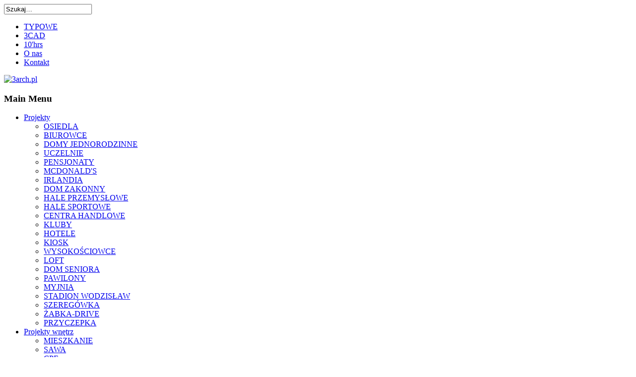

--- FILE ---
content_type: text/html; charset=utf-8
request_url: http://www.3arch.pl/urbanistyka/gora-kalwaria
body_size: 6389
content:
<!DOCTYPE html PUBLIC "-//W3C//DTD XHTML 1.0 Transitional//EN" "http://www.w3.org/TR/xhtml1/DTD/xhtml1-transitional.dtd">
<html xmlns="http://www.w3.org/1999/xhtml" xml:lang="pl-pl" lang="pl-pl" >

<head>
  <base href="http://www.3arch.pl/urbanistyka/gora-kalwaria" />
  <meta http-equiv="content-type" content="text/html; charset=utf-8" />
  <meta name="robots" content="index, follow" />
  <meta name="keywords" content="architekt, architekci,projekty architektoniczne, architektura" />
  <meta name="title" content="GÓRA KALWARIA" />
  <meta name="author" content="Administrator" />
  <meta name="description" content="Architektura, projekty architektoniczne, budowlane i wykonawcze, architektoniczne projekty wnętrz. Pracownia architektoniczna Warszawa Ursynów." />
  <meta name="generator" content="Joomla! 1.5 - Open Source Content Management" />
  <title>GÓRA KALWARIA</title>
  <link href="/favicon.ico" rel="shortcut icon" type="image/x-icon" />
  <script type="text/javascript" src="/media/system/js/mootools.js"></script>
  <script type="text/javascript" src="/media/system/js/caption.js"></script>
  <!--[if lte IE 6]><script src="/plugins/system/J2top/fixed.js" type="text/javascript"></script><![endif]-->
  <script type="text/javascript">
window.addEvent('domready',function() {
$('gototop').setStyle('opacity','0');
new SmoothScroll();
var Change = new Fx.Style('gototop', 'opacity', {duration:250});
var scroll = window.getScrollTop();
if (scroll > 200){
    if ($('gototop').getStyle('opacity','0') == 0){Change.start(1);$('gototop').setStyle('display','');}
}
});
window.addEvent('scroll',function(e) {
var scroll = window.getScrollTop();
var Change = new Fx.Style('gototop', 'opacity', {duration:250});
function Show(){ $('gototop').setStyle('display','');}
function Hide(){ setTimeout("$('gototop').setStyle('display','none')",250);}
if (scroll > 200){
    if ($('gototop').getStyle('opacity','0') == 0){Show();Change.start(1);}
} else {
    if ($('gototop').getStyle('opacity','1') == 1){Change.start(0);Hide();}
}
});
</script>
  <style type="text/css">
.preload {display:none;}
#gototop{

width: 95px;
height: 30px;

position: fixed;
 right: 3px;
bottom:3px;
z-index:1000000;
}
#gototop_link {
text-decoration:none;
border: 0 none;
outline-width:0;
}
#gototop_button{
cursor: pointer;

background-color: #000000;
color: #676767;
font-size: 14px;
height: 30px;
padding-top: 7px;
padding-right: 0px;
padding-bottom:0px;
padding-left: 7px;
text-align: center;
width: 95px;
display: block;
}
#gototop_button:hover,#gototop_button:focus,#gototop_button:active, a:hover #gototop_button{
color: #cccccc;

background-color: #333333;
}
</style>
  <link rel="stylesheet" href="http://www.3arch.pl/plugins/content/plugin_sige/sig.css" type="text/css" media="screen" />
<style type='text/css'>
.sig_cont_0 {width:180px;height:165px;float:left;}
.sig_cont_1 {width:180px;height:165px;float:left;}
.sig_cont_2 {width:180px;height:165px;float:left;}
</style>

<script type="text/javascript" src="http://www.3arch.pl/plugins/content/plugin_sige/slimbox.js"></script>
<link rel="stylesheet" href="http://www.3arch.pl/plugins/content/plugin_sige/slimbox.css" type="text/css" media="screen" />


<link rel="stylesheet" href="/templates/system/css/system.css" type="text/css" />
<link rel="stylesheet" href="/templates/system/css/general.css" type="text/css" />
<link href="/templates/jp_model_agency/styles/dark/suckerfish.css" rel="stylesheet"  type="text/css" />
<link href="/templates/jp_model_agency/styles/dark/layout.css" rel="stylesheet"  type="text/css" />
<link href="/templates/jp_model_agency/styles/dark/template.css" rel="stylesheet"  type="text/css" />
<link href="/templates/jp_model_agency/styles/dark/main.css" rel="stylesheet"  type="text/css" />

<script type="text/javascript" src="/templates/jp_model_agency/js/tips.js"></script>

<script type="text/javascript" src="/templates/jp_model_agency/js/moomenu.js"></script>
<style type="text/css" media="screen">
.width{
width:930px;
}
</style>

<!--[if IE 6]>
<script type="text/javascript" src="/templates/jp_model_agency/js/pngfix.js"></script>
<![endif]-->

<!--[if IE 7]>
<link href="/templates/jp_model_agency/css/ie7.css" rel="stylesheet"  type="text/css" />
<style type="text/css">
.clearfix {display: inline-block;}
</style>
<![endif]-->
<meta name="as24" content="as24-3677-708080140532404" />


</head>
<body><a id="top" style="display:none;"></a>
                        <div class="preload">
                        </div>
                        <div id="gototop" style="display:none"><a id="gototop_link" href="http://www.3arch.pl/urbanistyka/gora-kalwaria#top"><span id="gototop_button">Do góry</span></a></div>
<!--BEGINN TOPMENU -->
<div id="topmenu_outer" >
<div id="topmenu_inner" class="width">
    <div id="search" ><form action="index.php" method="post">
	<div class="search">
		<input name="searchword" id="mod_search_searchword" maxlength="20" alt="Szukaj" class="inputbox" type="text" size="20" value="Szukaj&hellip;"  onblur="if(this.value=='') this.value='Szukaj&hellip;';" onfocus="if(this.value=='Szukaj&hellip;') this.value='';" />	</div>
	<input type="hidden" name="task"   value="search" />
	<input type="hidden" name="option" value="com_search" />
	<input type="hidden" name="Itemid" value=248 />
</form></div>	<div id="topmenu">		<div class="module">
			<div>
				<div>
					<div>
											<ul id="mainlevel-nav"><li><a href="/typowe" class="mainlevel-nav" >TYPOWE</a></li><li><a href="/3cad" class="mainlevel-nav" >3CAD</a></li><li><a href="/10hrs" class="mainlevel-nav" >10'hrs</a></li><li><a href="/o-nas" class="mainlevel-nav" >O nas</a></li><li><a href="/kontakt" class="mainlevel-nav" >Kontakt</a></li></ul>					</div>
				</div>
			</div>
		</div>
	</div><div class="clear"></div></div></div>
<!--END TOPMENU -->


<!--BEGINN TOP -->
<div id="top_outer" >
<div id="top_inner" class="width">
	<div id="logo"><a href="/" class="thetip" title="Architektura, Projekty Architektoniczne i Budowlane"><img src="/templates/jp_model_agency/styles/dark/images/logo.png" alt="3arch.pl" border="0" /></a></div>
	<div id="banner"></div>
	<div class="clear"></div>
</div>
</div>
<!--END TOP -->


<!--BEGINN MENU -->
<div id="nav_outer" >
  <div id="suckerfish" class="width">		<div class="module_menu">
			<div>
				<div>
					<div>
													<h3>Main Menu</h3>
											<ul class="menu"><li class="parent item53"><a href="http://www.3arch.pl/"><span>Projekty</span></a><ul><li class="item91"><a href="/projekty/osiedla"><span>OSIEDLA</span></a></li><li class="item92"><a href="/projekty/biurowce"><span>BIUROWCE</span></a></li><li class="item96"><a href="/projekty/domy-jednorodzinne"><span>DOMY JEDNORODZINNE</span></a></li><li class="item97"><a href="/projekty/uczelnie"><span>UCZELNIE</span></a></li><li class="item95"><a href="/projekty/pensjonaty"><span>PENSJONATY</span></a></li><li class="item98"><a href="/projekty/mcdonalds"><span>MCDONALD'S</span></a></li><li class="item117"><a href="/projekty/irlandia"><span>IRLANDIA</span></a></li><li class="item136"><a href="/projekty/dom-zakonny"><span>DOM ZAKONNY</span></a></li><li class="item150"><a href="/projekty/hale-przemyslowe"><span>HALE PRZEMYSŁOWE</span></a></li><li class="item154"><a href="/projekty/hale"><span>HALE SPORTOWE</span></a></li><li class="item155"><a href="/projekty/centra-handlowe"><span>CENTRA HANDLOWE</span></a></li><li class="item178"><a href="/projekty/kluby"><span>KLUBY</span></a></li><li class="item243"><a href="/projekty/hotele"><span>HOTELE</span></a></li><li class="item237"><a href="/projekty/kiosk"><span>KIOSK</span></a></li><li class="item259"><a href="/projekty/wysokosciowce"><span>WYSOKOŚCIOWCE</span></a></li><li class="item313"><a href="/projekty/loft"><span>LOFT</span></a></li><li class="item305"><a href="/projekty/dom-seniora"><span>DOM SENIORA</span></a></li><li class="item217"><a href="/projekty/pawilony"><span>PAWILONY</span></a></li><li class="item311"><a href="/projekty/myjnia"><span>MYJNIA</span></a></li><li class="item348"><a href="/projekty/stadion-wodzislaw"><span>STADION WODZISŁAW</span></a></li><li class="item309"><a href="/projekty/szereg"><span>SZEREGÓWKA</span></a></li><li class="item346"><a href="/projekty/zabka"><span>ŻABKA-DRIVE</span></a></li><li class="item359"><a href="/projekty/przyczepka"><span>PRZYCZEPKA</span></a></li></ul></li><li class="parent item122"><a href="/projekty-wnetrz"><span>Projekty wnętrz</span></a><ul><li class="item161"><a href="/projekty-wnetrz/mieszkanie-prywatne"><span>MIESZKANIE</span></a></li><li class="item115"><a href="/projekty-wnetrz/sawa"><span>SAWA</span></a></li><li class="item157"><a href="/projekty-wnetrz/cpe"><span>CPE</span></a></li><li class="item113"><a href="/projekty-wnetrz/lazienka"><span>ŁAZIENKA</span></a></li><li class="item133"><a href="/projekty-wnetrz/mrowcza"><span>MRÓWCZA</span></a></li><li class="item93"><a href="/projekty-wnetrz/galeria-rembieliska-wnetrza"><span>GALERIA REMBIELIŃSKA WNĘTRZA</span></a></li><li class="item114"><a href="/projekty-wnetrz/lwowska"><span>LWOWSKA</span></a></li><li class="item134"><a href="/projekty-wnetrz/orlowo"><span>ORŁOWO</span></a></li><li class="item140"><a href="/projekty-wnetrz/zlote-tarasy"><span>ZŁOTE TARASY</span></a></li><li class="item142"><a href="/projekty-wnetrz/biura"><span>BIURA</span></a></li><li class="item166"><a href="/projekty-wnetrz/wntrze"><span>PKP</span></a></li><li class="item293"><a href="/projekty-wnetrz/silverdragon"><span>SILVER DRAGON</span></a></li><li class="item329"><a href="/projekty-wnetrz/allclouds"><span>ALLCLOUDS</span></a></li></ul></li><li class="parent item62"><a href="/wizualizacje"><span>Wizualizacje</span></a><ul><li class="item286"><a href="/wizualizacje/najnowsze"><span>NAJNOWSZE</span></a></li><li class="item343"><a href="/wizualizacje/filmy"><span>FILMY</span></a></li><li class="item99"><a href="/wizualizacje/terminal-2"><span>LOT-WARSZAWA2</span></a></li><li class="item163"><a href="/wizualizacje/lot-bydgoszcz"><span>LOT-BYDGOSZCZ</span></a></li><li class="item121"><a href="/wizualizacje/ppl"><span>PPL</span></a></li><li class="item100"><a href="/wizualizacje/hale"><span>HALE</span></a></li><li class="item101"><a href="/wizualizacje/bank"><span>BANK</span></a></li><li class="item102"><a href="/wizualizacje/stoen"><span>STOEN</span></a></li><li class="item103"><a href="/wizualizacje/uczelnia"><span>UCZELNIA</span></a></li><li class="item104"><a href="/wizualizacje/biurowce"><span>BIUROWCE</span></a></li><li class="item105"><a href="/wizualizacje/prace-dyplomowe"><span>PRACE DYPLOMOWE</span></a></li><li class="item143"><a href="/wizualizacje/rembielinska"><span>REMBIELIŃSKA</span></a></li><li class="item180"><a href="/wizualizacje/siedlce"><span>SIEDLCE</span></a></li><li class="item210"><a href="/wizualizacje/wedel"><span>WEDEL</span></a></li><li class="item212"><a href="/wizualizacje/redutowa"><span>REDUTOWA</span></a></li><li class="item214"><a href="/wizualizacje/osiedla"><span>OSIEDLA</span></a></li><li class="item215"><a href="/wizualizacje/fundacja-batorego"><span>FUNDACJA BATOREGO</span></a></li><li class="item216"><a href="/wizualizacje/basen"><span>BASEN</span></a></li><li class="item242"><a href="/wizualizacje/szkola"><span>SZKOŁA</span></a></li><li class="item284"><a href="/wizualizacje/lodowisko"><span>LODOWISKO</span></a></li><li class="item289"><a href="/wizualizacje/ciechanow"><span>CIECHANÓW</span></a></li><li class="item307"><a href="/wizualizacje/stadnina"><span>STADNINA</span></a></li><li class="item338"><a href="/wizualizacje/maluku"><span>MALUKU</span></a></li></ul></li><li class="parent item73"><a href="/wizualizacje-wnetrz"><span>Wizualizacje wnętrz</span></a><ul><li class="item128"><a href="/wizualizacje-wnetrz/bank-wbk"><span>BANK ZACHODNI WBK</span></a></li><li class="item106"><a href="/wizualizacje-wnetrz/orlowo-wnetrza"><span>ORŁOWO-WNĘTRZA</span></a></li><li class="item107"><a href="/wizualizacje-wnetrz/klinika"><span>KLINIKA</span></a></li><li class="item108"><a href="/wizualizacje-wnetrz/portiernia"><span>PORTIERNIA</span></a></li><li class="item109"><a href="/wizualizacje-wnetrz/arkady"><span>ARKADY</span></a></li><li class="item110"><a href="/wizualizacje-wnetrz/hala-ghs"><span>HALA GHS</span></a></li><li class="item111"><a href="/wizualizacje-wnetrz/segment"><span>SEGMENT</span></a></li><li class="item112"><a href="/wizualizacje-wnetrz/neckermann"><span>NECKERMANN</span></a></li><li class="item231"><a href="/wizualizacje-wnetrz/klatka"><span>KLATKA</span></a></li><li class="item269"><a href="/wizualizacje-wnetrz/lazienki"><span>ŁAZIENKI</span></a></li><li class="item356"><a href="/wizualizacje-wnetrz/bar-louis"><span>BAR LOUIS</span></a></li></ul></li><li class="parent active item126"><a href="/urbanistyka"><span>Urbanistyka</span></a><ul><li class="item363"><a href="/urbanistyka/chrzanow-iii-25"><span>CHRZANÓW III 25 Hight</span></a></li><li class="item283"><a href="/urbanistyka/chrzanow-ii-2020"><span>CHRZANÓW II 2020</span></a></li><li class="item336"><a href="/urbanistyka/chrzanow-2022"><span>CHRZANÓW 2022</span></a></li><li class="item186"><a href="/urbanistyka/urbanistyka-chrzanow-2017"><span>CHRZANÓW 2017</span></a></li><li class="item258"><a href="/urbanistyka/bialoleka-2019-urbanistyka"><span>BIAŁOŁĘKA 2019</span></a></li><li id="current" class="active item248"><a href="/urbanistyka/gora-kalwaria"><span>GÓRA KALWARIA 2019</span></a></li><li class="item301"><a href="/urbanistyka/marsa-2020"><span>MARSA 2020</span></a></li><li class="item219"><a href="/urbanistyka/marsa-koncepcje-2016"><span>MARSA 2016</span></a></li><li class="item170"><a href="/urbanistyka/osiedle-batalionow-2011"><span>OSIEDLE BATALIONÓW 2011r.</span></a></li><li class="item168"><a href="/urbanistyka/orlowo-nowe-2010"><span>ORŁOWO NOWE 2010r.</span></a></li><li class="item262"><a href="/urbanistyka/orlowo-ship"><span>ORŁOWO SHIP 2010</span></a></li><li class="item167"><a href="/urbanistyka/gorzow-2009"><span>GORZÓW 2009r.</span></a></li><li class="item365"><a href="/urbanistyka/wyszkow"><span>Wyszków</span></a></li></ul></li><li class="parent item89"><a href="/realizacje"><span>Realizacje</span></a><ul><li class="item188"><a href="/realizacje/belgradzka"><span>BELGRADZKA</span></a></li><li class="item119"><a href="/realizacje/bemowo"><span>BEMOWO</span></a></li><li class="item130"><a href="/realizacje/rembielinska"><span>REMBIELIŃSKA</span></a></li><li class="item156"><a href="/realizacje/zlote-tarasy"><span>ZŁOTE TARASY</span></a></li><li class="item138"><a href="/realizacje/klasztor"><span>KLASZTOR</span></a></li><li class="item145"><a href="/realizacje/legionowo-osiedle"><span>LEGIONOWO - OSIEDLE</span></a></li><li class="item176"><a href="/realizacje/domy-realizacje"><span>DOMY-REALIZACJE</span></a></li><li class="item177"><a href="/realizacje/cpe"><span>CPE</span></a></li><li class="item196"><a href="/realizacje/terminal-franowo"><span>TERMINAL FRANOWO</span></a></li><li class="item207"><a href="/realizacje/kabaty"><span>KABATY</span></a></li><li class="item232"><a href="/realizacje/dvd"><span>TŁOCZNIA DVD</span></a></li><li class="item236"><a href="/realizacje/gdynia-arena"><span>GDYNIA</span></a></li><li class="item263"><a href="/realizacje/poleczki"><span>HOTEL POLECZKI</span></a></li><li class="item350"><a href="/realizacje/zabka-drive"><span>ŻABKA DRIVE</span></a></li></ul></li><li class="parent item152"><a href="/wizualizacja-realizacja"><span>Wizualizacja-Realizacja</span></a><ul><li class="item204"><a href="/wizualizacja-realizacja/etapy-projektu"><span>ETAPY PROJEKTU</span></a></li><li class="item244"><a href="/wizualizacja-realizacja/rzuty-elewacje"><span>RZUTY-ELEWACJE</span></a></li><li class="item267"><a href="/wizualizacja-realizacja/katalogi-mieszkan"><span>KATALOGI MIESZKAŃ</span></a></li></ul></li><li class="item358"><a href="/ai"><span>Ai</span></a></li><li class="parent item193"><a href="/oferta"><span>Oferta</span></a><ul><li class="item295"><a href="/oferta/analiza"><span>ANALIZA</span></a></li><li class="item326"><a href="/oferta/cennik"><span>CENNIK</span></a></li><li class="item270"><a href="/oferta/domy-typowe"><span>DOMY TYPOWE</span></a></li><li class="item341"><a href="/oferta/katalogi"><span>KATALOGI MIESZKAŃ</span></a></li><li class="item266"><a href="/oferta/lisp"><span>LISP</span></a></li><li class="item299"><a href="/oferta/my-w-prasie"><span>MY W PRASIE</span></a></li><li class="item300"><a href="/oferta/nagrody"><span>NAGRODY</span></a></li><li class="item342"><a href="/oferta/prawo"><span>PRAWO</span></a></li><li class="item292"><a href="/oferta/proces"><span>PROCES PROJEKTOWY</span></a></li></ul></li></ul>					</div>
				</div>
			</div>
		</div>
	</div>
<div class="clear"></div></div>
<!--END MENU -->


<!-- BEGINN MAIN TABLE -->
<div id="wrapper_main">
<center>
  <table border="0" cellpadding="0" cellspacing="0" width="930px" id="main_table">
    <tr>
      <td align="left" valign="top">
			<div id="breadcrumb">		<div class="module">
			<div>
				<div>
					<div>
													<h3>Breadcrumbs</h3>
											<span class="breadcrumbs pathway">
<a href="http://www.3arch.pl/" class="pathway">Home</a> <img src="/templates/jp_model_agency/images/arrow.png" alt=""  /> <a href="/urbanistyka" class="pathway">Urbanistyka</a> <img src="/templates/jp_model_agency/images/arrow.png" alt=""  /> GÓRA KALWARIA 2019</span>
					</div>
				</div>
			</div>
		</div>
	</div>		    			
		    <div id="content">﻿<table class="contentpaneopen">
<tr>
		<td class="contentheading" width="100%">
					GÓRA KALWARIA			</td>
				
		
				<td align="right" width="100%" class="buttonheading">
		<a href="/component/mailto/?tmpl=component&amp;link=aHR0cDovL3d3dy4zYXJjaC5wbC9nb3JhLWthbHdhcmlh" title="Email" onclick="window.open(this.href,'win2','width=400,height=350,menubar=yes,resizable=yes'); return false;"><img src="/templates/jp_model_agency/images/emailButton.png" alt="Email"  /></a>		</td>
					</tr>
</table>

<table class="contentpaneopen">



<tr>
<td valign="top">
<h3>Góra Kalwaria - projekt HAL</h3>
<p>Wersja startowa</p>
<div class="gallery"><!-- Simple Image Gallery Extended - Plugin J1.5-10 - http://www.kubik-rubik.de/joomla-hilfe/plugin-simple-image-gallery-extended-joomla --><span class="sig"><span class="sig_cont_0"><span class="sig_thumb"><a href="http://www.3arch.pl//images/stories/urban/Gora-Kalwaria/01-start//A1.jpg" rel="lightbox.sig0" title="&lt;strong&gt;A1&lt;/strong&gt;" target="_blank"><img alt="A1" title="A1" src="http://www.3arch.pl//images/stories/urban/Gora-Kalwaria/01-start//thumbs/A1.jpg" width="150" height="90" /></a></span></span><span class="sig_cont_0"><span class="sig_thumb"><a href="http://www.3arch.pl//images/stories/urban/Gora-Kalwaria/01-start//A2.jpg" rel="lightbox.sig0" title="&lt;strong&gt;A2&lt;/strong&gt;" target="_blank"><img alt="A2" title="A2" src="http://www.3arch.pl//images/stories/urban/Gora-Kalwaria/01-start//thumbs/A2.jpg" width="150" height="90" /></a></span></span><span class="sig_cont_0"><span class="sig_thumb"><a href="http://www.3arch.pl//images/stories/urban/Gora-Kalwaria/01-start//A3.jpg" rel="lightbox.sig0" title="&lt;strong&gt;A3&lt;/strong&gt;" target="_blank"><img alt="A3" title="A3" src="http://www.3arch.pl//images/stories/urban/Gora-Kalwaria/01-start//thumbs/A3.jpg" width="150" height="90" /></a></span></span><span class="sig_cont_0"><span class="sig_thumb"><a href="http://www.3arch.pl//images/stories/urban/Gora-Kalwaria/01-start//A4.jpg" rel="lightbox.sig0" title="&lt;strong&gt;A4&lt;/strong&gt;" target="_blank"><img alt="A4" title="A4" src="http://www.3arch.pl//images/stories/urban/Gora-Kalwaria/01-start//thumbs/A4.jpg" width="150" height="90" /></a></span></span><span class="sig_cont_0"><span class="sig_thumb"><a href="http://www.3arch.pl//images/stories/urban/Gora-Kalwaria/01-start//A5.jpg" rel="lightbox.sig0" title="&lt;strong&gt;A5&lt;/strong&gt;" target="_blank"><img alt="A5" title="A5" src="http://www.3arch.pl//images/stories/urban/Gora-Kalwaria/01-start//thumbs/A5.jpg" width="150" height="90" /></a></span></span><span class="sig_cont_0"><span class="sig_thumb"><a href="http://www.3arch.pl//images/stories/urban/Gora-Kalwaria/01-start//A6.jpg" rel="lightbox.sig0" title="&lt;strong&gt;A6&lt;/strong&gt;" target="_blank"><img alt="A6" title="A6" src="http://www.3arch.pl//images/stories/urban/Gora-Kalwaria/01-start//thumbs/A6.jpg" width="150" height="90" /></a></span></span>
<span class="sig_clr"></span>
</span>
</div>
<p>Wersja finalna</p>
<div class="gallery"><!-- Simple Image Gallery Extended - Plugin J1.5-10 - http://www.kubik-rubik.de/joomla-hilfe/plugin-simple-image-gallery-extended-joomla --><span class="sig"><span class="sig_cont_1"><span class="sig_thumb"><a href="http://www.3arch.pl//images/stories/urban/Gora-Kalwaria/02-final/M1.jpg" rel="lightbox.sig1" title="&lt;strong&gt;M1&lt;/strong&gt;" target="_blank"><img alt="M1" title="M1" src="http://www.3arch.pl//images/stories/urban/Gora-Kalwaria/02-final/thumbs/M1.jpg" width="150" height="90" /></a></span></span><span class="sig_cont_1"><span class="sig_thumb"><a href="http://www.3arch.pl//images/stories/urban/Gora-Kalwaria/02-final/M2.jpg" rel="lightbox.sig1" title="&lt;strong&gt;M2&lt;/strong&gt;" target="_blank"><img alt="M2" title="M2" src="http://www.3arch.pl//images/stories/urban/Gora-Kalwaria/02-final/thumbs/M2.jpg" width="150" height="90" /></a></span></span><span class="sig_cont_1"><span class="sig_thumb"><a href="http://www.3arch.pl//images/stories/urban/Gora-Kalwaria/02-final/M3.jpg" rel="lightbox.sig1" title="&lt;strong&gt;M3&lt;/strong&gt;" target="_blank"><img alt="M3" title="M3" src="http://www.3arch.pl//images/stories/urban/Gora-Kalwaria/02-final/thumbs/M3.jpg" width="150" height="90" /></a></span></span><span class="sig_cont_1"><span class="sig_thumb"><a href="http://www.3arch.pl//images/stories/urban/Gora-Kalwaria/02-final/M4.jpg" rel="lightbox.sig1" title="&lt;strong&gt;M4&lt;/strong&gt;" target="_blank"><img alt="M4" title="M4" src="http://www.3arch.pl//images/stories/urban/Gora-Kalwaria/02-final/thumbs/M4.jpg" width="150" height="90" /></a></span></span><span class="sig_cont_1"><span class="sig_thumb"><a href="http://www.3arch.pl//images/stories/urban/Gora-Kalwaria/02-final/M5.jpg" rel="lightbox.sig1" title="&lt;strong&gt;M5&lt;/strong&gt;" target="_blank"><img alt="M5" title="M5" src="http://www.3arch.pl//images/stories/urban/Gora-Kalwaria/02-final/thumbs/M5.jpg" width="150" height="90" /></a></span></span><span class="sig_cont_1"><span class="sig_thumb"><a href="http://www.3arch.pl//images/stories/urban/Gora-Kalwaria/02-final/M6.jpg" rel="lightbox.sig1" title="&lt;strong&gt;M6&lt;/strong&gt;" target="_blank"><img alt="M6" title="M6" src="http://www.3arch.pl//images/stories/urban/Gora-Kalwaria/02-final/thumbs/M6.jpg" width="150" height="90" /></a></span></span>
<span class="sig_clr"></span>
</span>
</div>
<p>WJAZD OD FRONTU</p>
<div class="gallery"><!-- Simple Image Gallery Extended - Plugin J1.5-10 - http://www.kubik-rubik.de/joomla-hilfe/plugin-simple-image-gallery-extended-joomla --><span class="sig"><span class="sig_cont_2"><span class="sig_thumb"><a href="http://www.3arch.pl//images/stories/urban/Gora-Kalwaria/03-front/01-ALL.jpg" rel="lightbox.sig2" title="&lt;strong&gt;01-ALL&lt;/strong&gt;" target="_blank"><img alt="01-ALL" title="01-ALL" src="http://www.3arch.pl//images/stories/urban/Gora-Kalwaria/03-front/thumbs/01-ALL.jpg" width="150" height="90" /></a></span></span><span class="sig_cont_2"><span class="sig_thumb"><a href="http://www.3arch.pl//images/stories/urban/Gora-Kalwaria/03-front/02-ALL2.jpg" rel="lightbox.sig2" title="&lt;strong&gt;02-ALL2&lt;/strong&gt;" target="_blank"><img alt="02-ALL2" title="02-ALL2" src="http://www.3arch.pl//images/stories/urban/Gora-Kalwaria/03-front/thumbs/02-ALL2.jpg" width="150" height="90" /></a></span></span><span class="sig_cont_2"><span class="sig_thumb"><a href="http://www.3arch.pl//images/stories/urban/Gora-Kalwaria/03-front/03-BACK.jpg" rel="lightbox.sig2" title="&lt;strong&gt;03-BACK&lt;/strong&gt;" target="_blank"><img alt="03-BACK" title="03-BACK" src="http://www.3arch.pl//images/stories/urban/Gora-Kalwaria/03-front/thumbs/03-BACK.jpg" width="150" height="90" /></a></span></span><span class="sig_cont_2"><span class="sig_thumb"><a href="http://www.3arch.pl//images/stories/urban/Gora-Kalwaria/03-front/04-TYL.jpg" rel="lightbox.sig2" title="&lt;strong&gt;04-TYL&lt;/strong&gt;" target="_blank"><img alt="04-TYL" title="04-TYL" src="http://www.3arch.pl//images/stories/urban/Gora-Kalwaria/03-front/thumbs/04-TYL.jpg" width="150" height="90" /></a></span></span><span class="sig_cont_2"><span class="sig_thumb"><a href="http://www.3arch.pl//images/stories/urban/Gora-Kalwaria/03-front/05-PODKLAD.jpg" rel="lightbox.sig2" title="&lt;strong&gt;05-PODKLAD&lt;/strong&gt;" target="_blank"><img alt="05-PODKLAD" title="05-PODKLAD" src="http://www.3arch.pl//images/stories/urban/Gora-Kalwaria/03-front/thumbs/05-PODKLAD.jpg" width="150" height="90" /></a></span></span><span class="sig_cont_2"><span class="sig_thumb"><a href="http://www.3arch.pl//images/stories/urban/Gora-Kalwaria/03-front/06-OD-FRONTU.jpg" rel="lightbox.sig2" title="&lt;strong&gt;06-OD-FRONTU&lt;/strong&gt;" target="_blank"><img alt="06-OD-FRONTU" title="06-OD-FRONTU" src="http://www.3arch.pl//images/stories/urban/Gora-Kalwaria/03-front/thumbs/06-OD-FRONTU.jpg" width="150" height="90" /></a></span></span>
<span class="sig_clr"></span>
</span>
</div>
<p> </p></td>
</tr>

</table>
<span class="article_separator">&nbsp;</span>
</div>
				  
	  </td>
      <td align="right" valign="top" width="200" height="auto">
			<div id="right" class="module_lr">		<div class="module">
			<div>
				<div>
					<div>
													<h3>HALE PRZEMYSŁOWE</h3>
											<ul id="mainlevel"><li><a href="/marsa-koncepcje" class="mainlevel" >MARSA 2016</a></li><li><a href="/gora-kalwaria" class="mainlevel" >GÓRA KALWARIA</a></li></ul>					</div>
				</div>
			</div>
		</div>
			<div class="module">
			<div>
				<div>
					<div>
													<h3>PROJEKTY OSIEDLI</h3>
											<ul id="mainlevel"><li><a href="/chrzanow-2017" class="mainlevel" >CHRZANÓW 2017</a></li><li><a href="/belgradzka" class="mainlevel" >BELGRADZKA 2011</a></li><li><a href="/orlowo-nowe" class="mainlevel" >ORŁOWO-NOWE 2010</a></li><li><a href="/lanciego" class="mainlevel" >LANCIEGO 2011</a></li><li><a href="/rembielinska" class="mainlevel" >REMBIELIŃSKA 2005</a></li><li><a href="/bemowo2000" class="mainlevel" >BEMOWO 2000</a></li><li><a href="/ciechanow" class="mainlevel" >CIECHANÓW</a></li></ul>					</div>
				</div>
			</div>
		</div>
			<div class="module">
			<div>
				<div>
					<div>
													<h3>URBANISTYKA</h3>
											<ul id="mainlevel"><li><a href="/wyszkow" class="mainlevel" >Wyszków</a></li><li><a href="/chrzanow-ii-2020" class="mainlevel" >CHRZANÓW II 2020</a></li><li><a href="/chrzanow-2022" class="mainlevel" >CHRZANÓW 2022</a></li><li><a href="/marsa-koncepcje" class="mainlevel" >MARSA 2020</a></li><li><a href="/urbanistyka-chrzanow-2017" class="mainlevel" >URBANISTYKA CHRZANÓW 2017</a></li><li><a href="/bialoleka-urbanistyka" class="mainlevel" >BIAŁOŁĘKA 2019</a></li><li><a href="/gora-kalwaria" class="mainlevel" >GÓRA KALWARIA 2019</a></li><li><a href="/marsa-koncepcje" class="mainlevel" >MARSA 2016</a></li><li><a href="/osiedle-batalionow-2011" class="mainlevel" >OSIEDLE BATALIONÓW 2011r.</a></li><li><a href="/orlowo-nowe-2010" class="mainlevel" >ORŁOWO NOWE 2010r.</a></li><li><a href="/orlowo-ship" class="mainlevel" >ORŁOWO SHIP</a></li><li><a href="/gorzow-2009" class="mainlevel" >GORZÓW 2009r.</a></li></ul>					</div>
				</div>
			</div>
		</div>
	</div>		

	  </td>      
    </tr>
  </table>
</center>
</div>
<!-- END MAIN TABLE -->
<div id="wrapper_bottom" >
<div id="footer">		<div class="module">
			<div>
				<div>
					<div>
											<div>Copyright © 2026 3 ARCH. Wszelkie kopiowanie, mirrorowanie, odtwarzanie radiowe bez mojej zgody jest wskazane:).</div>
<div>ARCHITEKT MICHA&#x141; FABISIAK MA 006/04 ARCHITEKTURA, PROJEKTY ARCHITEKTONICZNE, PROJEKTY WN&#x118;TRZ,PROJEKTY BUDOWLANE, WYKONAWCZE<br /></div>					</div>
				</div>
			</div>
		</div>
	</div><p style="text-align: center;font-family: arial 10px; color: #555555; margin: 0px 0px 0px 0px"><a href="http://www.fabrykait.pl" target="_blank" title="tworzenie stron www" style="color: #1F1F1F;text-decoration:none;">projektowanie stron internetowych fabrykait.pl</a></p>
</div>



</body>
</html>